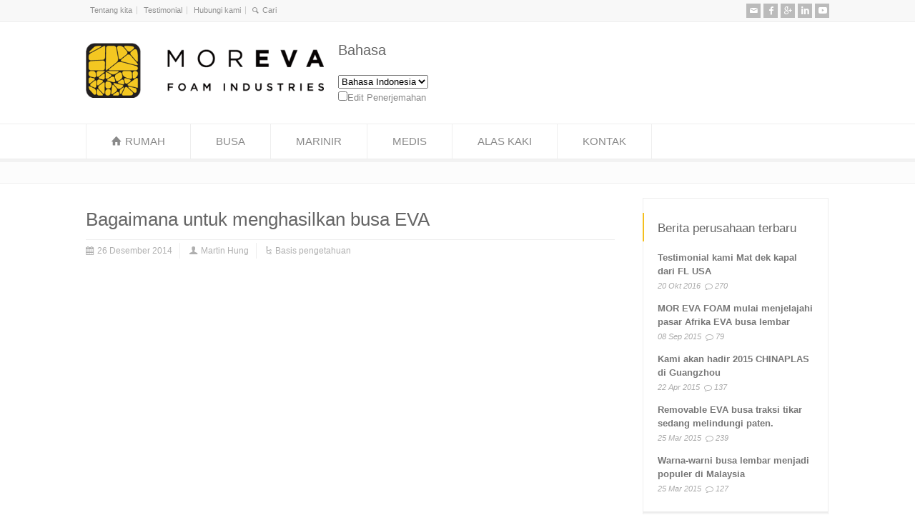

--- FILE ---
content_type: text/html; charset=UTF-8
request_url: https://www.morevafoam.com/id/knowledge-base/produce-eva-foam
body_size: 16597
content:
<!doctype html>
<html lang="id" class="no-js" dir="ltr">
<head> 
<meta charset="UTF-8" />  
<meta name="viewport" content="width=device-width, initial-scale=1, maximum-scale=1">

<meta name='robots' content='index, follow, max-image-preview:large, max-snippet:-1, max-video-preview:-1' />
	<style>img:is([sizes="auto" i], [sizes^="auto," i]) { contain-intrinsic-size: 3000px 1500px }</style>
	
	<!-- This site is optimized with the Yoast SEO plugin v24.9 - https://yoast.com/wordpress/plugins/seo/ -->
	<title>Bagaimana untuk menghasilkan busa EVA - Mor Eva Foam</title>
	<meta name="description" content="Mor EVA busa menghasilkan EVA busa lembar, EVA busa roll dan produk EVA lainnya, di sini adalah Video menunjukkan bagaimana untuk menghasilkan EVA busa dari EVA resin." />
	<link rel="canonical" href="https://www.MorEvaFoam.com/id/knowledge-base/produce-eva-foam" />
	<meta property="og:locale" content="id_ID" />
	<meta property="og:type" content="Artikel" />
	<meta property="og:title" content="Bagaimana untuk menghasilkan busa EVA - Mor Eva Foam" />
	<meta property="og:description" content="Mor EVA busa menghasilkan EVA busa lembar, EVA busa roll dan produk EVA lainnya, di sini adalah Video menunjukkan bagaimana untuk menghasilkan EVA busa dari EVA resin." />
	<meta property="og:url" content="https://www.MorEvaFoam.com/Knowledge-Base/Produce-Eva-Foam" />
	<meta property="og:site_name" content="Mor Eva Foam" />
	<meta property="article:publisher" content="https://www.Facebook.com/morevafoam" />
	<meta property="article:published_time" content="2014-12-26T07:25:04+00:00" />
	<meta property="article:modified_time" content="2014-12-26T07:36:13+00:00" />
	<meta name="author" content="Martin Hung" />
	<meta name="twitter:card" content="summary_large_image" />
	<meta name="twitter:creator" content="@Mor_Evasole" />
	<meta name="twitter:site" content="@Mor_Evasole" />
	<meta name="twitter:label1" content="Written by" />
	<meta name="twitter:data1" content="Martin Hung" />
	<script type="application/ld+json" class="yoast-schema-graph">{"@context":"https://schema.org","@graph":[{"@type":"WebPage","@id":"https://www.MorEvaFoam.com/knowledge-base/produce-eva-foam","url":"https://www.MorEvaFoam.com/knowledge-base/produce-eva-foam","name":"How to produce EVA foam - Mor Eva Foam","isPartOf":{"@id":"https://www.MorEvaFoam.com/#website"},"datePublished":"2014-12-26T07:25:04+00:00","dateModified":"2014-12-26T07:36:13+00:00","author":{"@id":"https://www.MorEvaFoam.com/#/schema/person/034d208b32356596725e04d57f427e37"},"description":"Mor EVA foam produce EVA foam sheet, EVA foam roll and other EVA products, Here is a Video showing how to produce EVA foam from EVA resin.","breadcrumb":{"@id":"https://www.MorEvaFoam.com/knowledge-base/produce-eva-foam#breadcrumb"},"inLanguage":"id-ID","potentialAction":[{"@type":"ReadAction","target":["https://www.MorEvaFoam.com/knowledge-base/produce-eva-foam"]}]},{"@type":"BreadcrumbList","@id":"https://www.MorEvaFoam.com/knowledge-base/produce-eva-foam#breadcrumb","itemListElement":[{"@type":"ListItem","position":1,"name":"Home","item":"https://www.MorEvaFoam.com/"},{"@type":"ListItem","position":2,"name":"EVA foam Info","item":"https://www.MorEvaFoam.com/eva-foam-info"},{"@type":"ListItem","position":3,"name":"How to produce EVA foam"}]},{"@type":"WebSite","@id":"https://www.MorEvaFoam.com/#website","url":"https://www.MorEvaFoam.com/","name":"Mor Eva Foam","description":"Mor Eva, More Fun","potentialAction":[{"@type":"SearchAction","target":{"@type":"EntryPoint","urlTemplate":"https://www.MorEvaFoam.com/?s={search_term_string}"},"query-input":{"@type":"PropertyValueSpecification","valueRequired":true,"valueName":"search_term_string"}}],"inLanguage":"id-ID"},{"@type":"Person","@id":"https://www.MorEvaFoam.com/#/schema/person/034d208b32356596725e04d57f427e37","name":"Martin Hung","image":{"@type":"ImageObject","inLanguage":"id-ID","@id":"https://www.MorEvaFoam.com/#/schema/person/image/","url":"https://secure.gravatar.com/avatar/bd6c1bed54b08f96a2643b9f18db4d254a8774951cab186edd8d83e2971a22e2?s=96&d=identicon&r=g","contentUrl":"https://secure.gravatar.com/avatar/bd6c1bed54b08f96a2643b9f18db4d254a8774951cab186edd8d83e2971a22e2?s=96&d=identicon&r=g","caption":"Martin Hung"},"sameAs":["https://www.morevafoam.com/"],"url":"https://www.MorEvaFoam.com/author/hoyulicn"}]}</script>
	<!-- / Yoast SEO plugin. -->


<link rel='dns-prefetch' href='//www.MorEvaFoam.com' />
<link rel='dns-prefetch' href='//static.addtoany.com' />
<link rel='dns-prefetch' href='//www.googletagmanager.com' />
<script type="354380a75bac102627ba7bf6-text/javascript">
/* <![CDATA[ */
window._wpemojiSettings = {"baseUrl":"https:\/\/s.w.org\/images\/core\/emoji\/15.1.0\/72x72\/","ext":".png","svgUrl":"https:\/\/s.w.org\/images\/core\/emoji\/15.1.0\/svg\/","svgExt":".svg","source":{"concatemoji":"https:\/\/www.MorEvaFoam.com\/wp-includes\/js\/wp-emoji-release.min.js"}};
/*! This file is auto-generated */
!function(i,n){var o,s,e;function c(e){try{var t={supportTests:e,timestamp:(new Date).valueOf()};sessionStorage.setItem(o,JSON.stringify(t))}catch(e){}}function p(e,t,n){e.clearRect(0,0,e.canvas.width,e.canvas.height),e.fillText(t,0,0);var t=new Uint32Array(e.getImageData(0,0,e.canvas.width,e.canvas.height).data),r=(e.clearRect(0,0,e.canvas.width,e.canvas.height),e.fillText(n,0,0),new Uint32Array(e.getImageData(0,0,e.canvas.width,e.canvas.height).data));return t.every(function(e,t){return e===r[t]})}function u(e,t,n){switch(t){case"flag":return n(e,"\ud83c\udff3\ufe0f\u200d\u26a7\ufe0f","\ud83c\udff3\ufe0f\u200b\u26a7\ufe0f")?!1:!n(e,"\ud83c\uddfa\ud83c\uddf3","\ud83c\uddfa\u200b\ud83c\uddf3")&&!n(e,"\ud83c\udff4\udb40\udc67\udb40\udc62\udb40\udc65\udb40\udc6e\udb40\udc67\udb40\udc7f","\ud83c\udff4\u200b\udb40\udc67\u200b\udb40\udc62\u200b\udb40\udc65\u200b\udb40\udc6e\u200b\udb40\udc67\u200b\udb40\udc7f");case"emoji":return!n(e,"\ud83d\udc26\u200d\ud83d\udd25","\ud83d\udc26\u200b\ud83d\udd25")}return!1}function f(e,t,n){var r="undefined"!=typeof WorkerGlobalScope&&self instanceof WorkerGlobalScope?new OffscreenCanvas(300,150):i.createElement("canvas"),a=r.getContext("2d",{willReadFrequently:!0}),o=(a.textBaseline="top",a.font="600 32px Arial",{});return e.forEach(function(e){o[e]=t(a,e,n)}),o}function t(e){var t=i.createElement("script");t.src=e,t.defer=!0,i.head.appendChild(t)}"undefined"!=typeof Promise&&(o="wpEmojiSettingsSupports",s=["flag","emoji"],n.supports={everything:!0,everythingExceptFlag:!0},e=new Promise(function(e){i.addEventListener("DOMContentLoaded",e,{once:!0})}),new Promise(function(t){var n=function(){try{var e=JSON.parse(sessionStorage.getItem(o));if("object"==typeof e&&"number"==typeof e.timestamp&&(new Date).valueOf()<e.timestamp+604800&&"object"==typeof e.supportTests)return e.supportTests}catch(e){}return null}();if(!n){if("undefined"!=typeof Worker&&"undefined"!=typeof OffscreenCanvas&&"undefined"!=typeof URL&&URL.createObjectURL&&"undefined"!=typeof Blob)try{var e="postMessage("+f.toString()+"("+[JSON.stringify(s),u.toString(),p.toString()].join(",")+"));",r=new Blob([e],{type:"text/javascript"}),a=new Worker(URL.createObjectURL(r),{name:"wpTestEmojiSupports"});return void(a.onmessage=function(e){c(n=e.data),a.terminate(),t(n)})}catch(e){}c(n=f(s,u,p))}t(n)}).then(function(e){for(var t in e)n.supports[t]=e[t],n.supports.everything=n.supports.everything&&n.supports[t],"flag"!==t&&(n.supports.everythingExceptFlag=n.supports.everythingExceptFlag&&n.supports[t]);n.supports.everythingExceptFlag=n.supports.everythingExceptFlag&&!n.supports.flag,n.DOMReady=!1,n.readyCallback=function(){n.DOMReady=!0}}).then(function(){return e}).then(function(){var e;n.supports.everything||(n.readyCallback(),(e=n.source||{}).concatemoji?t(e.concatemoji):e.wpemoji&&e.twemoji&&(t(e.twemoji),t(e.wpemoji)))}))}((window,document),window._wpemojiSettings);
/* ]]> */
</script>
<style id='wp-emoji-styles-inline-css' type='text/css'>

	img.wp-smiley, img.emoji {
		display: inline !important;
		border: none !important;
		box-shadow: none !important;
		height: 1em !important;
		width: 1em !important;
		margin: 0 0.07em !important;
		vertical-align: -0.1em !important;
		background: none !important;
		padding: 0 !important;
	}
</style>
<link rel='stylesheet' id='wp-block-library-css' href='https://www.MorEvaFoam.com/wp-includes/css/dist/block-library/style.min.css' type='text/css' media='all' />
<style id='classic-theme-styles-inline-css' type='text/css'>
/*! This file is auto-generated */
.wp-block-button__link{color:#fff;background-color:#32373c;border-radius:9999px;box-shadow:none;text-decoration:none;padding:calc(.667em + 2px) calc(1.333em + 2px);font-size:1.125em}.wp-block-file__button{background:#32373c;color:#fff;text-decoration:none}
</style>
<style id='global-styles-inline-css' type='text/css'>
:root{--wp--preset--aspect-ratio--square: 1;--wp--preset--aspect-ratio--4-3: 4/3;--wp--preset--aspect-ratio--3-4: 3/4;--wp--preset--aspect-ratio--3-2: 3/2;--wp--preset--aspect-ratio--2-3: 2/3;--wp--preset--aspect-ratio--16-9: 16/9;--wp--preset--aspect-ratio--9-16: 9/16;--wp--preset--color--black: #000000;--wp--preset--color--cyan-bluish-gray: #abb8c3;--wp--preset--color--white: #ffffff;--wp--preset--color--pale-pink: #f78da7;--wp--preset--color--vivid-red: #cf2e2e;--wp--preset--color--luminous-vivid-orange: #ff6900;--wp--preset--color--luminous-vivid-amber: #fcb900;--wp--preset--color--light-green-cyan: #7bdcb5;--wp--preset--color--vivid-green-cyan: #00d084;--wp--preset--color--pale-cyan-blue: #8ed1fc;--wp--preset--color--vivid-cyan-blue: #0693e3;--wp--preset--color--vivid-purple: #9b51e0;--wp--preset--gradient--vivid-cyan-blue-to-vivid-purple: linear-gradient(135deg,rgba(6,147,227,1) 0%,rgb(155,81,224) 100%);--wp--preset--gradient--light-green-cyan-to-vivid-green-cyan: linear-gradient(135deg,rgb(122,220,180) 0%,rgb(0,208,130) 100%);--wp--preset--gradient--luminous-vivid-amber-to-luminous-vivid-orange: linear-gradient(135deg,rgba(252,185,0,1) 0%,rgba(255,105,0,1) 100%);--wp--preset--gradient--luminous-vivid-orange-to-vivid-red: linear-gradient(135deg,rgba(255,105,0,1) 0%,rgb(207,46,46) 100%);--wp--preset--gradient--very-light-gray-to-cyan-bluish-gray: linear-gradient(135deg,rgb(238,238,238) 0%,rgb(169,184,195) 100%);--wp--preset--gradient--cool-to-warm-spectrum: linear-gradient(135deg,rgb(74,234,220) 0%,rgb(151,120,209) 20%,rgb(207,42,186) 40%,rgb(238,44,130) 60%,rgb(251,105,98) 80%,rgb(254,248,76) 100%);--wp--preset--gradient--blush-light-purple: linear-gradient(135deg,rgb(255,206,236) 0%,rgb(152,150,240) 100%);--wp--preset--gradient--blush-bordeaux: linear-gradient(135deg,rgb(254,205,165) 0%,rgb(254,45,45) 50%,rgb(107,0,62) 100%);--wp--preset--gradient--luminous-dusk: linear-gradient(135deg,rgb(255,203,112) 0%,rgb(199,81,192) 50%,rgb(65,88,208) 100%);--wp--preset--gradient--pale-ocean: linear-gradient(135deg,rgb(255,245,203) 0%,rgb(182,227,212) 50%,rgb(51,167,181) 100%);--wp--preset--gradient--electric-grass: linear-gradient(135deg,rgb(202,248,128) 0%,rgb(113,206,126) 100%);--wp--preset--gradient--midnight: linear-gradient(135deg,rgb(2,3,129) 0%,rgb(40,116,252) 100%);--wp--preset--font-size--small: 13px;--wp--preset--font-size--medium: 20px;--wp--preset--font-size--large: 36px;--wp--preset--font-size--x-large: 42px;--wp--preset--spacing--20: 0.44rem;--wp--preset--spacing--30: 0.67rem;--wp--preset--spacing--40: 1rem;--wp--preset--spacing--50: 1.5rem;--wp--preset--spacing--60: 2.25rem;--wp--preset--spacing--70: 3.38rem;--wp--preset--spacing--80: 5.06rem;--wp--preset--shadow--natural: 6px 6px 9px rgba(0, 0, 0, 0.2);--wp--preset--shadow--deep: 12px 12px 50px rgba(0, 0, 0, 0.4);--wp--preset--shadow--sharp: 6px 6px 0px rgba(0, 0, 0, 0.2);--wp--preset--shadow--outlined: 6px 6px 0px -3px rgba(255, 255, 255, 1), 6px 6px rgba(0, 0, 0, 1);--wp--preset--shadow--crisp: 6px 6px 0px rgba(0, 0, 0, 1);}:where(.is-layout-flex){gap: 0.5em;}:where(.is-layout-grid){gap: 0.5em;}body .is-layout-flex{display: flex;}.is-layout-flex{flex-wrap: wrap;align-items: center;}.is-layout-flex > :is(*, div){margin: 0;}body .is-layout-grid{display: grid;}.is-layout-grid > :is(*, div){margin: 0;}:where(.wp-block-columns.is-layout-flex){gap: 2em;}:where(.wp-block-columns.is-layout-grid){gap: 2em;}:where(.wp-block-post-template.is-layout-flex){gap: 1.25em;}:where(.wp-block-post-template.is-layout-grid){gap: 1.25em;}.has-black-color{color: var(--wp--preset--color--black) !important;}.has-cyan-bluish-gray-color{color: var(--wp--preset--color--cyan-bluish-gray) !important;}.has-white-color{color: var(--wp--preset--color--white) !important;}.has-pale-pink-color{color: var(--wp--preset--color--pale-pink) !important;}.has-vivid-red-color{color: var(--wp--preset--color--vivid-red) !important;}.has-luminous-vivid-orange-color{color: var(--wp--preset--color--luminous-vivid-orange) !important;}.has-luminous-vivid-amber-color{color: var(--wp--preset--color--luminous-vivid-amber) !important;}.has-light-green-cyan-color{color: var(--wp--preset--color--light-green-cyan) !important;}.has-vivid-green-cyan-color{color: var(--wp--preset--color--vivid-green-cyan) !important;}.has-pale-cyan-blue-color{color: var(--wp--preset--color--pale-cyan-blue) !important;}.has-vivid-cyan-blue-color{color: var(--wp--preset--color--vivid-cyan-blue) !important;}.has-vivid-purple-color{color: var(--wp--preset--color--vivid-purple) !important;}.has-black-background-color{background-color: var(--wp--preset--color--black) !important;}.has-cyan-bluish-gray-background-color{background-color: var(--wp--preset--color--cyan-bluish-gray) !important;}.has-white-background-color{background-color: var(--wp--preset--color--white) !important;}.has-pale-pink-background-color{background-color: var(--wp--preset--color--pale-pink) !important;}.has-vivid-red-background-color{background-color: var(--wp--preset--color--vivid-red) !important;}.has-luminous-vivid-orange-background-color{background-color: var(--wp--preset--color--luminous-vivid-orange) !important;}.has-luminous-vivid-amber-background-color{background-color: var(--wp--preset--color--luminous-vivid-amber) !important;}.has-light-green-cyan-background-color{background-color: var(--wp--preset--color--light-green-cyan) !important;}.has-vivid-green-cyan-background-color{background-color: var(--wp--preset--color--vivid-green-cyan) !important;}.has-pale-cyan-blue-background-color{background-color: var(--wp--preset--color--pale-cyan-blue) !important;}.has-vivid-cyan-blue-background-color{background-color: var(--wp--preset--color--vivid-cyan-blue) !important;}.has-vivid-purple-background-color{background-color: var(--wp--preset--color--vivid-purple) !important;}.has-black-border-color{border-color: var(--wp--preset--color--black) !important;}.has-cyan-bluish-gray-border-color{border-color: var(--wp--preset--color--cyan-bluish-gray) !important;}.has-white-border-color{border-color: var(--wp--preset--color--white) !important;}.has-pale-pink-border-color{border-color: var(--wp--preset--color--pale-pink) !important;}.has-vivid-red-border-color{border-color: var(--wp--preset--color--vivid-red) !important;}.has-luminous-vivid-orange-border-color{border-color: var(--wp--preset--color--luminous-vivid-orange) !important;}.has-luminous-vivid-amber-border-color{border-color: var(--wp--preset--color--luminous-vivid-amber) !important;}.has-light-green-cyan-border-color{border-color: var(--wp--preset--color--light-green-cyan) !important;}.has-vivid-green-cyan-border-color{border-color: var(--wp--preset--color--vivid-green-cyan) !important;}.has-pale-cyan-blue-border-color{border-color: var(--wp--preset--color--pale-cyan-blue) !important;}.has-vivid-cyan-blue-border-color{border-color: var(--wp--preset--color--vivid-cyan-blue) !important;}.has-vivid-purple-border-color{border-color: var(--wp--preset--color--vivid-purple) !important;}.has-vivid-cyan-blue-to-vivid-purple-gradient-background{background: var(--wp--preset--gradient--vivid-cyan-blue-to-vivid-purple) !important;}.has-light-green-cyan-to-vivid-green-cyan-gradient-background{background: var(--wp--preset--gradient--light-green-cyan-to-vivid-green-cyan) !important;}.has-luminous-vivid-amber-to-luminous-vivid-orange-gradient-background{background: var(--wp--preset--gradient--luminous-vivid-amber-to-luminous-vivid-orange) !important;}.has-luminous-vivid-orange-to-vivid-red-gradient-background{background: var(--wp--preset--gradient--luminous-vivid-orange-to-vivid-red) !important;}.has-very-light-gray-to-cyan-bluish-gray-gradient-background{background: var(--wp--preset--gradient--very-light-gray-to-cyan-bluish-gray) !important;}.has-cool-to-warm-spectrum-gradient-background{background: var(--wp--preset--gradient--cool-to-warm-spectrum) !important;}.has-blush-light-purple-gradient-background{background: var(--wp--preset--gradient--blush-light-purple) !important;}.has-blush-bordeaux-gradient-background{background: var(--wp--preset--gradient--blush-bordeaux) !important;}.has-luminous-dusk-gradient-background{background: var(--wp--preset--gradient--luminous-dusk) !important;}.has-pale-ocean-gradient-background{background: var(--wp--preset--gradient--pale-ocean) !important;}.has-electric-grass-gradient-background{background: var(--wp--preset--gradient--electric-grass) !important;}.has-midnight-gradient-background{background: var(--wp--preset--gradient--midnight) !important;}.has-small-font-size{font-size: var(--wp--preset--font-size--small) !important;}.has-medium-font-size{font-size: var(--wp--preset--font-size--medium) !important;}.has-large-font-size{font-size: var(--wp--preset--font-size--large) !important;}.has-x-large-font-size{font-size: var(--wp--preset--font-size--x-large) !important;}
:where(.wp-block-post-template.is-layout-flex){gap: 1.25em;}:where(.wp-block-post-template.is-layout-grid){gap: 1.25em;}
:where(.wp-block-columns.is-layout-flex){gap: 2em;}:where(.wp-block-columns.is-layout-grid){gap: 2em;}
:root :where(.wp-block-pullquote){font-size: 1.5em;line-height: 1.6;}
</style>
<link rel='stylesheet' id='wpbits-afe-pro-afe-styles-css' href='https://www.MorEvaFoam.com/wp-content/plugins/wpbits-addons-for-elementor-pro/afe/assets/css/afe-styles.min.css' type='text/css' media='all' />
<link rel='stylesheet' id='wpb-lib-frontend-css' href='https://www.MorEvaFoam.com/wp-content/plugins/wpbits-addons-for-elementor/assets/css/frontend.min.css' type='text/css' media='all' />
<link rel='stylesheet' id='normalize-css' href='https://www.MorEvaFoam.com/wp-content/themes/rttheme18/css/normalize.css' type='text/css' media='all' />
<link rel='stylesheet' id='theme-framework-css' href='https://www.MorEvaFoam.com/wp-content/themes/rttheme18/css/rt-css-framework.css' type='text/css' media='all' />
<link rel='stylesheet' id='fontello-css' href='https://www.MorEvaFoam.com/wp-content/themes/rttheme18/css/fontello/css/fontello.css' type='text/css' media='all' />
<link rel='stylesheet' id='jackbox-css' href='https://www.MorEvaFoam.com/wp-content/themes/rttheme18/js/lightbox/css/jackbox.min.css' type='text/css' media='all' />
<link rel='stylesheet' id='theme-style-all-css' href='https://www.MorEvaFoam.com/wp-content/themes/rttheme18/css/style.css' type='text/css' media='all' />
<link rel='stylesheet' id='jquery-owl-carousel-css' href='https://www.MorEvaFoam.com/wp-content/themes/rttheme18/css/owl.carousel.css' type='text/css' media='all' />
<link rel='stylesheet' id='flex-slider-css-css' href='https://www.MorEvaFoam.com/wp-content/themes/rttheme18/css/flexslider.css' type='text/css' media='all' />
<link rel='stylesheet' id='progression-player-css' href='https://www.MorEvaFoam.com/wp-content/themes/rttheme18/js/video_player/progression-player.css' type='text/css' media='all' />
<link rel='stylesheet' id='progression-skin-minimal-light-css' href='https://www.MorEvaFoam.com/wp-content/themes/rttheme18/js/video_player/skin-minimal-light.css' type='text/css' media='all' />
<link rel='stylesheet' id='isotope-css-css' href='https://www.MorEvaFoam.com/wp-content/themes/rttheme18/css/isotope.css' type='text/css' media='all' />
<link rel='stylesheet' id='jquery-colortip-css' href='https://www.MorEvaFoam.com/wp-content/themes/rttheme18/css/colortip-1.0-jquery.css' type='text/css' media='all' />
<link rel='stylesheet' id='animate-css' href='https://www.MorEvaFoam.com/wp-content/themes/rttheme18/css/animate.css' type='text/css' media='all' />
<!--[if IE 7]>
<link rel='stylesheet' id='theme-ie7-css' href='https://www.MorEvaFoam.com/wp-content/themes/rttheme18/css/ie7.css' type='text/css' media='all' />
<![endif]-->
<!--[if lt IE 9]>
<link rel='stylesheet' id='theme-ltie9-css' href='https://www.MorEvaFoam.com/wp-content/themes/rttheme18/css/before_ie9.css' type='text/css' media='all' />
<![endif]-->
<link rel='stylesheet' id='tablepress-default-css' href='https://www.MorEvaFoam.com/wp-content/plugins/tablepress/css/build/default.css' type='text/css' media='all' />
<link rel='stylesheet' id='addtoany-css' href='https://www.MorEvaFoam.com/wp-content/plugins/add-to-any/addtoany.min.css' type='text/css' media='all' />
<link rel='stylesheet' id='wp-featherlight-css' href='https://www.MorEvaFoam.com/wp-content/plugins/wp-featherlight/css/wp-featherlight.min.css' type='text/css' media='all' />
<link rel='stylesheet' id='theme-skin-css' href='https://www.MorEvaFoam.com/wp-content/themes/rttheme18/css/orange-style.css' type='text/css' media='all' />
<style id='theme-skin-inline-css' type='text/css'>
.retina#logo{background: url('https://www.MorEvaFoam.com/wp-content/uploads/2014/08/MORLOGO11.png') no-repeat scroll 0 0 / 100% auto transparent;-moz-background-size:100%;-webkit-background-size:100%;-o-background-size:100%; background-size: 100%;} .retina#logo img{display: none;}
#navigation_bar > ul > li > a{font-family:Arial,Helvetica,sans-serif;font-weight:normal !important}.flex-caption,.pricing_table .table_wrap ul > li.caption,.pricing_table .table_wrap.highlight ul > li.caption,.banner p,.sidebar .featured_article_title,.footer_widgets_row .featured_article_title,.latest-news a.title,h1,h2,h3,h4,h5{font-family:Arial,Helvetica,sans-serif;font-weight:normal}body,#navigation_bar > ul > li > a span,.product_info h5,.product_item_holder h5,#slogan_text{font-family:Arial,Helvetica,sans-serif;font-weight:normal !important}.testimonial .text,blockquote p{font-family:Arial,Helvetica,sans-serif;font-weight:normal !important}#navigation_bar > ul > li > a{font-size:15px}@media only screen and (min-width:960px){.header-design2 .default_position #navigation_bar > ul > li > a{line-height:80px}.header-design2 #logo img{max-height:60px}.header-design2  #logo h1,.header-design2  #logo h1 a{padding:0;line-height:60px}.header-design2 .section_logo > section{display:table;height:60px}.header-design2 #logo > a{display:table-cell;vertical-align:middle}}
</style>
<link rel='stylesheet' id='theme-style-css' href='https://www.MorEvaFoam.com/wp-content/themes/rttheme18/style.css' type='text/css' media='all' />
<script type="354380a75bac102627ba7bf6-text/javascript" src="https://www.MorEvaFoam.com/wp-includes/js/jquery/jquery.min.js" id="jquery-core-js"></script>
<script type="354380a75bac102627ba7bf6-text/javascript" src="https://www.MorEvaFoam.com/wp-includes/js/jquery/jquery-migrate.min.js" id="jquery-migrate-js"></script>
<script type="354380a75bac102627ba7bf6-text/javascript" id="addtoany-core-js-before">
/* <![CDATA[ */
window.a2a_config=window.a2a_config||{};a2a_config.callbacks=[];a2a_config.overlays=[];a2a_config.templates={};a2a_localize = {
	Share: "Share",
	Save: "Save",
	Subscribe: "Subscribe",
	Email: "Email",
	Bookmark: "Bookmark",
	ShowAll: "Show all",
	ShowLess: "Show less",
	FindServices: "Find service(s)",
	FindAnyServiceToAddTo: "Instantly find any service to add to",
	PoweredBy: "Powered by",
	ShareViaEmail: "Share via email",
	SubscribeViaEmail: "Subscribe via email",
	BookmarkInYourBrowser: "Bookmark in your browser",
	BookmarkInstructions: "Press Ctrl+D or \u2318+D to bookmark this page",
	AddToYourFavorites: "Add to your favorites",
	SendFromWebOrProgram: "Send from any email address or email program",
	EmailProgram: "Email program",
	More: "More&#8230;",
	ThanksForSharing: "Thanks for sharing!",
	ThanksForFollowing: "Thanks for following!"
};
/* ]]> */
</script>
<script type="354380a75bac102627ba7bf6-text/javascript" defer src="https://static.addtoany.com/menu/page.js" id="addtoany-core-js"></script>
<script type="354380a75bac102627ba7bf6-text/javascript" defer src="https://www.MorEvaFoam.com/wp-content/plugins/add-to-any/addtoany.min.js" id="addtoany-jquery-js"></script>
<script type="354380a75bac102627ba7bf6-text/javascript" src="//www.MorEvaFoam.com/wp-content/plugins/revslider/sr6/assets/js/rbtools.min.js?ver=6.7.25" async id="tp-tools-js"></script>
<script type="354380a75bac102627ba7bf6-text/javascript" src="//www.MorEvaFoam.com/wp-content/plugins/revslider/sr6/assets/js/rs6.min.js?ver=6.7.25" async id="revmin-js"></script>
<script type="354380a75bac102627ba7bf6-text/javascript" src="https://www.MorEvaFoam.com/wp-content/themes/rttheme18/js/modernizr.min.js" id="modernizr-js"></script>

<!-- Google tag (gtag.js) snippet added by Site Kit -->

<!-- Google Analytics snippet added by Site Kit -->
<script type="354380a75bac102627ba7bf6-text/javascript" src="https://www.googletagmanager.com/gtag/js?id=G-ZMFVG12GTN" id="google_gtagjs-js" async></script>
<script type="354380a75bac102627ba7bf6-text/javascript" id="google_gtagjs-js-after">
/* <![CDATA[ */
window.dataLayer = window.dataLayer || [];function gtag(){dataLayer.push(arguments);}
gtag("set","linker",{"domains":["www.MorEvaFoam.com"]});
gtag("js", new Date());
gtag("set", "developer_id.dZTNiMT", true);
gtag("config", "G-ZMFVG12GTN");
/* ]]> */
</script>

<!-- End Google tag (gtag.js) snippet added by Site Kit -->
<link rel="https://api.w.org/" href="https://www.MorEvaFoam.com/wp-json/" /><link rel="alternate" title="JSON" type="application/json" href="https://www.MorEvaFoam.com/id/wp-json/wp/v2/posts/2862" /><link rel="EditURI" type="application/rsd+xml" title="RSD" href="https://www.MorEvaFoam.com/xmlrpc.php?rsd" />
<meta name="generator" content="WordPress 6.8" />
<link rel='shortlink' href='https://www.MorEvaFoam.com/?p=2862' />
<link rel="alternate" title="oEmbed (JSON)" type="application/json+oembed" href="https://www.MorEvaFoam.com/id/wp-json/oembed/1.0/embed?url=https%3A%2F%2Fwww.MorEvaFoam.com%2Fknowledge-base%2Fproduce-eva-foam" />
<link rel="alternate" title="oEmbed (XML)" type="text/xml+oembed" href="https://www.MorEvaFoam.com/id/wp-json/oembed/1.0/embed?url=https%3A%2F%2Fwww.MorEvaFoam.com%2Fknowledge-base%2Fproduce-eva-foam&format=xml" />
<meta name="generator" content="Site Kit by Google 1.150.0" /><!--[if lt IE 9]><script src="https://www.MorEvaFoam.com/wp-content/themes/rttheme18/js/html5shiv.js"></script><![endif]--><!--[if gte IE 9]> <style type="text/css"> .gradient { filter: none; } </style> <![endif]--><meta name="generator" content="Elementor 3.28.3; features: e_font_icon_svg, additional_custom_breakpoints, e_local_google_fonts; settings: css_print_method-external, google_font-enabled, font_display-auto">
			<style>
				.e-con.e-parent:nth-of-type(n+4):not(.e-lazyloaded):not(.e-no-lazyload),
				.e-con.e-parent:nth-of-type(n+4):not(.e-lazyloaded):not(.e-no-lazyload) * {
					background-image: none !important;
				}
				@media screen and (max-height: 1024px) {
					.e-con.e-parent:nth-of-type(n+3):not(.e-lazyloaded):not(.e-no-lazyload),
					.e-con.e-parent:nth-of-type(n+3):not(.e-lazyloaded):not(.e-no-lazyload) * {
						background-image: none !important;
					}
				}
				@media screen and (max-height: 640px) {
					.e-con.e-parent:nth-of-type(n+2):not(.e-lazyloaded):not(.e-no-lazyload),
					.e-con.e-parent:nth-of-type(n+2):not(.e-lazyloaded):not(.e-no-lazyload) * {
						background-image: none !important;
					}
				}
			</style>
			
<!-- Google Tag Manager snippet added by Site Kit -->
<script type="354380a75bac102627ba7bf6-text/javascript">
/* <![CDATA[ */

			( function( w, d, s, l, i ) {
				w[l] = w[l] || [];
				w[l].push( {'gtm.start': new Date().getTime(), event: 'gtm.js'} );
				var f = d.getElementsByTagName( s )[0],
					j = d.createElement( s ), dl = l != 'dataLayer' ? '&l=' + l : '';
				j.async = true;
				j.src = 'https://www.googletagmanager.com/gtm.js?id=' + i + dl;
				f.parentNode.insertBefore( j, f );
			} )( window, document, 'script', 'dataLayer', 'GTM-W6Z9JV' );
			
/* ]]> */
</script>

<!-- End Google Tag Manager snippet added by Site Kit -->
<meta name="generator" content="Powered by Slider Revolution 6.7.25 - responsive, Mobile-Friendly Slider Plugin for WordPress with comfortable drag and drop interface." />
<link rel="icon" href="https://www.MorEvaFoam.com/wp-content/uploads/2014/08/cropped-MORLOGONOF-32x32.png" sizes="32x32" />
<link rel="icon" href="https://www.MorEvaFoam.com/wp-content/uploads/2014/08/cropped-MORLOGONOF-192x192.png" sizes="192x192" />
<link rel="apple-touch-icon" href="https://www.MorEvaFoam.com/wp-content/uploads/2014/08/cropped-MORLOGONOF-180x180.png" />
<meta name="msapplication-TileImage" content="https://www.MorEvaFoam.com/wp-content/uploads/2014/08/cropped-MORLOGONOF-270x270.png" />
<script type="354380a75bac102627ba7bf6-text/javascript">function setREVStartSize(e){
			//window.requestAnimationFrame(function() {
				window.RSIW = window.RSIW===undefined ? window.innerWidth : window.RSIW;
				window.RSIH = window.RSIH===undefined ? window.innerHeight : window.RSIH;
				try {
					var pw = document.getElementById(e.c).parentNode.offsetWidth,
						newh;
					pw = pw===0 || isNaN(pw) || (e.l=="fullwidth" || e.layout=="fullwidth") ? window.RSIW : pw;
					e.tabw = e.tabw===undefined ? 0 : parseInt(e.tabw);
					e.thumbw = e.thumbw===undefined ? 0 : parseInt(e.thumbw);
					e.tabh = e.tabh===undefined ? 0 : parseInt(e.tabh);
					e.thumbh = e.thumbh===undefined ? 0 : parseInt(e.thumbh);
					e.tabhide = e.tabhide===undefined ? 0 : parseInt(e.tabhide);
					e.thumbhide = e.thumbhide===undefined ? 0 : parseInt(e.thumbhide);
					e.mh = e.mh===undefined || e.mh=="" || e.mh==="auto" ? 0 : parseInt(e.mh,0);
					if(e.layout==="fullscreen" || e.l==="fullscreen")
						newh = Math.max(e.mh,window.RSIH);
					else{
						e.gw = Array.isArray(e.gw) ? e.gw : [e.gw];
						for (var i in e.rl) if (e.gw[i]===undefined || e.gw[i]===0) e.gw[i] = e.gw[i-1];
						e.gh = e.el===undefined || e.el==="" || (Array.isArray(e.el) && e.el.length==0)? e.gh : e.el;
						e.gh = Array.isArray(e.gh) ? e.gh : [e.gh];
						for (var i in e.rl) if (e.gh[i]===undefined || e.gh[i]===0) e.gh[i] = e.gh[i-1];
											
						var nl = new Array(e.rl.length),
							ix = 0,
							sl;
						e.tabw = e.tabhide>=pw ? 0 : e.tabw;
						e.thumbw = e.thumbhide>=pw ? 0 : e.thumbw;
						e.tabh = e.tabhide>=pw ? 0 : e.tabh;
						e.thumbh = e.thumbhide>=pw ? 0 : e.thumbh;
						for (var i in e.rl) nl[i] = e.rl[i]<window.RSIW ? 0 : e.rl[i];
						sl = nl[0];
						for (var i in nl) if (sl>nl[i] && nl[i]>0) { sl = nl[i]; ix=i;}
						var m = pw>(e.gw[ix]+e.tabw+e.thumbw) ? 1 : (pw-(e.tabw+e.thumbw)) / (e.gw[ix]);
						newh =  (e.gh[ix] * m) + (e.tabh + e.thumbh);
					}
					var el = document.getElementById(e.c);
					if (el!==null && el) el.style.height = newh+"px";
					el = document.getElementById(e.c+"_wrapper");
					if (el!==null && el) {
						el.style.height = newh+"px";
						el.style.display = "block";
					}
				} catch(e){
					console.log("Failure at Presize of Slider:" + e)
				}
			//});
		  };</script>
<meta name="translation-stats" content='{"total_phrases":226,"translated_phrases":214,"human_translated_phrases":null,"hidden_phrases":37,"hidden_translated_phrases":37,"hidden_translateable_phrases":null,"meta_phrases":29,"meta_translated_phrases":17,"time":null}'/>
</head>
<body class="wp-singular post-template-default single single-post postid-2862 single-format-video wp-theme-rttheme18 wp-featherlight-captions  menu-style-one wide rt_content_animations header-design1 elementor-default elementor-kit-">
		<!-- Google Tag Manager (noscript) snippet added by Site Kit -->
		<noscript>
			<iframe src="https://www.googletagmanager.com/ns.html?id=GTM-W6Z9JV" height="0" width="0" style="display:none;visibility:hidden"></iframe>
		</noscript>
		<!-- End Google Tag Manager (noscript) snippet added by Site Kit -->
		
			<script type="354380a75bac102627ba7bf6-text/javascript">
			/* <![CDATA[ */ 
				document.getElementsByTagName("html")[0].className.replace(/\no-js\b/, "js");
				window.onerror=function(){				
					document.getElementById("rt_loading").removeAttribute("class");
				}			 	
			/* ]]> */	
			</script> 
		<div id="rt_loading" class="rt_loading"></div>
<!-- background wrapper -->
<div id="container">   

		<!-- mobile actions -->
	<section id="mobile_bar" class="clearfix">
		<div class="mobile_menu_control icon-menu"></div>
		<div class="top_bar_control icon-cog"></div>    
	</section>
	<!-- / end section #mobile_bar -->    

		<!-- top bar -->
	<section id="top_bar" class="clearfix">
		<div class="top_bar_container">    

					<ul id="top_navigation" class="top_links">

						<!--  top links -->
												    <li id="menu-item-2128" class="menu-item menu-item-type-post_type menu-item-object-page menu-item-2128"><a href="https://www.MorEvaFoam.com/id/about-mor-eva-foam">Tentang kita</a></li>
<li id="menu-item-2213" class="menu-item menu-item-type-post_type menu-item-object-page menu-item-2213"><a href="https://www.MorEvaFoam.com/id/eva-foam-sheet-testimonials">Testimonial</a></li>
<li id="menu-item-2129" class="menu-item menu-item-type-post_type menu-item-object-page menu-item-2129"><a href="https://www.MorEvaFoam.com/id/contact-us-2">Hubungi kami</a></li>
				  			<!-- / end ul .top_links --> 
			  			          


							 

													<li><form action="https://www.MorEvaFoam.com//" method="get" id="top_search_form"><span class="icon-search"></span><span><input type="text" class="search_text showtextback" size="1" name="s" id="top_search_field" placeholder="Cari" /></span></form></li>
						

						
						
					</ul>


					<ul class="social_media"><li class="mail"><a rel="noreferrer" class="icon-mail" target="_blank" href="/cdn-cgi/l/email-protection#ace182e4d9c2cbece1c3dee9dacdeac3cdc182cfc3c1" title="Email"><span>Email</span></a></li><li class="facebook"><a rel="noreferrer" class="icon-facebook" target="_blank" href="https://www.facebook.com/morevafoam" title="Facebook"><span>MOR EVA busa di Facebook</span></a></li><li class="gplus"><a rel="noreferrer" class="icon-gplus" target="_blank" href="https://plus.google.com/+MorEvaFoam1" title="Google +"><span>MOR di Google +</span></a></li><li class="linkedin"><a rel="noreferrer" class="icon-linkedin" target="_blank" href="https://www.linkedin.com/in/morevafoam" title="LinkedIn"><span>M.Hung di linkedin</span></a></li><li class="youtube-play"><a rel="noreferrer" class="icon-youtube-play" target="_blank" href="https://www.youtube.com/channel/UClAK0v-5MVcxcCHZgQk2fpw" title="YouTube"><span>MOR di Youtube</span></a></li></ul>

		</div><!-- / end div .top_bar_container -->    
	</section><!-- / end section #top_bar -->    
	    
	<!-- header -->
	<header id="header"> 

		<!-- header contents -->
		<section id="header_contents" class="clearfix">
				 
				
			<section class="section_logo logo_left three">			 
				<!-- logo -->
				<section id="logo">			 
					 <a href="https://www.MorEvaFoam.com/id/" title="Mor Eva Foam"><img loading="lazy" src="https://www.MorEvaFoam.com/wp-content/uploads/2015/03/MORLOGO11.png" alt="Mor Eva Foam" data-retina="https://www.MorEvaFoam.com/wp-content/uploads/2014/08/MORLOGO11.png" /></a> 
				</section><!-- end section #logo -->
			</section><!-- end section #logo -->	
			<section class="section_widget first three"><div class="box box_layout clearfix column_class widget widget_transposh"><div class="caption"><h3 class="featured_article_title">Bahasa</h3></div><div class="space margin-b20"></div><span class="no_translate"><select name="lang" onchange="if (!window.__cfRLUnblockHandlers) return false; document.location.href=this.options[this.selectedIndex].value;" data-cf-modified-354380a75bac102627ba7bf6-=""><option value="/knowledge-base/produce-eva-foam">English</option><option value="/ar/knowledge-base/produce-eva-foam">العربية</option><option value="/da/knowledge-base/produce-eva-foam">Dansk</option><option value="/de/knowledge-base/produce-eva-foam">Deutsch</option><option value="/es/knowledge-base/produce-eva-foam">Español</option><option value="/fi/knowledge-base/produce-eva-foam">Suomi</option><option value="/fr/knowledge-base/produce-eva-foam">Français</option><option value="/id/knowledge-base/produce-eva-foam" selected="selected">Bahasa Indonesia</option><option value="/it/knowledge-base/produce-eva-foam">Italiano</option><option value="/ja/knowledge-base/produce-eva-foam">日本語</option><option value="/ko/knowledge-base/produce-eva-foam">한국어</option><option value="/nl/knowledge-base/produce-eva-foam">Nederlands</option><option value="/no/knowledge-base/produce-eva-foam">Norsk</option><option value="/pt/knowledge-base/produce-eva-foam">Português</option><option value="/ro/knowledge-base/produce-eva-foam">Română</option><option value="/ru/knowledge-base/produce-eva-foam">Русский</option><option value="/sv/knowledge-base/produce-eva-foam">Svenska</option><option value="/sw/knowledge-base/produce-eva-foam">Kiswahili</option><option value="/tr/knowledge-base/produce-eva-foam">Türkçe</option><option value="/uk/knowledge-base/produce-eva-foam">Українська</option><option value="/zh/knowledge-base/produce-eva-foam">中文(简体)</option><option value="/zh-tw/knowledge-base/produce-eva-foam">中文(漢字)</option></select><br/></span><input type="checkbox" name="tpedit" value="1" onclick="if (!window.__cfRLUnblockHandlers) return false; document.location.href='/id/knowledge-base/produce-eva-foam?tpedit=1';" data-cf-modified-354380a75bac102627ba7bf6-="" />Edit Penerjemahan<div id="tr_credit"></div></div></section><!-- end section .section_widget --><section class="section_widget second three"><div class="box box_layout clearfix column_class widget widget_text">			<div class="textwidget"><div class="g-plusone" data-size="tall" data-annotation="inline" data-width="300"></div>
<div class="fb-like"></div>
</div>
		</div>
			<section id="slogan_text" class="right_side ">
				 
			</section></section><!-- end section .section_widget -->
		</section><!-- end section #header_contents -->  	


		<!-- navigation -->   
		<div class="nav_shadow sticky"><div class="nav_border"> 

			<nav id="navigation_bar" class="navigation  with_small_logo"><div id="sticky_logo"><a href="https://www.MorEvaFoam.com/id/" title="Mor Eva Foam"><img loading="lazy" src="https://www.MorEvaFoam.com/wp-content/uploads/2015/03/MORLOGO11.png" alt="Mor Eva Foam" /></a></div><ul id="navigation" class="menu"><li id='menu-item-2210'  class=" menu-item menu-item-type-post_type menu-item-object-page menu-item-home menu-item-has-children hasSubMenu top-level-0" data-column-size='0'><a  class="icon-home" title="Mor EVA Foam" href="https://www.MorEvaFoam.com/id/">RUMAH</a> 
<ul class="sub-menu">
<li id='menu-item-2739'  class="menu-item menu-item-type-custom menu-item-object-custom menu-item-has-children hasSubMenu"><a  href="#">Tentang kita</a> 
	<ul class="sub-menu">
<li id='menu-item-2131'  class="menu-item menu-item-type-post_type menu-item-object-page"><a  href="https://www.MorEvaFoam.com/id/about-mor-eva-foam">Tentang MOR</a> </li>
<li id='menu-item-2211'  class="menu-item menu-item-type-post_type menu-item-object-page"><a  href="https://www.MorEvaFoam.com/id/eva-foam-sheet-testimonials">Testimonial</a> </li>
	</ul>
</li>
<li id='menu-item-2656'  class="menu-item menu-item-type-custom menu-item-object-custom menu-item-has-children hasSubMenu"><a  href="#">LAYANAN</a> 
	<ul class="sub-menu">
<li id='menu-item-2660'  class="menu-item menu-item-type-post_type menu-item-object-page"><a  href="https://www.MorEvaFoam.com/id/die-cutting">Mati memotong</a> </li>
<li id='menu-item-2659'  class="menu-item menu-item-type-post_type menu-item-object-page"><a  href="https://www.MorEvaFoam.com/id/thermoforming">Thermoforming</a> </li>
<li id='menu-item-2658'  class="menu-item menu-item-type-post_type menu-item-object-page"><a  href="https://www.MorEvaFoam.com/id/eva-foam-laminating">Laminating</a> </li>
<li id='menu-item-2657'  class="menu-item menu-item-type-post_type menu-item-object-page"><a  href="https://www.MorEvaFoam.com/id/eva-foam-skiving-and-splitting">Skiving dan membelah</a> </li>
	</ul>
</li>
<li id='menu-item-2738'  class="menu-item menu-item-type-custom menu-item-object-custom menu-item-has-children hasSubMenu"><a  href="#">INFORMASI</a> 
	<ul class="sub-menu">
<li id='menu-item-16'  class="menu-item menu-item-type-taxonomy menu-item-object-category"><a  href="https://www.MorEvaFoam.com/id/category/company-news">Berita perusahaan</a> </li>
<li id='menu-item-15'  class="menu-item menu-item-type-taxonomy menu-item-object-category current-post-ancestor current-menu-parent current-post-parent"><a  href="https://www.MorEvaFoam.com/id/category/knowledge-base">Basis pengetahuan</a> </li>
	</ul>
</li>
</ul>
</li>
<li id='menu-item-3637'  class="menu-item menu-item-type-custom menu-item-object-custom menu-item-has-children hasSubMenu top-level-1" data-column-size='0'><a  href="#">BUSA</a> 
<ul class="sub-menu">
<li id='menu-item-12'  class="menu-item menu-item-type-taxonomy menu-item-object-product_categories menu-item-has-children hasSubMenu"><a  href="https://www.MorEvaFoam.com/id/Categories/eva-foam">EVA Foam</a> 
	<ul class="sub-menu">
<li id='menu-item-14'  class="menu-item menu-item-type-taxonomy menu-item-object-product_categories"><a  href="https://www.MorEvaFoam.com/id/Categories/eva-foam-roll">EVA Foam Roll</a> </li>
<li id='menu-item-18'  class="menu-item menu-item-type-taxonomy menu-item-object-product_categories"><a  href="https://www.MorEvaFoam.com/id/Categories/eva-foam-sheet">EVA Foam Sheet</a> </li>
	</ul>
</li>
<li id='menu-item-3339'  class="menu-item menu-item-type-taxonomy menu-item-object-product_categories"><a  href="https://www.MorEvaFoam.com/id/Categories/nbrfoam">NBR busa</a> </li>
<li id='menu-item-2893'  class="menu-item menu-item-type-taxonomy menu-item-object-product_categories menu-item-has-children hasSubMenu"><a  href="https://www.MorEvaFoam.com/id/Categories/pe-xpe-ixpe">PE Foam</a> 
	<ul class="sub-menu">
<li id='menu-item-2895'  class="menu-item menu-item-type-taxonomy menu-item-object-product_categories"><a  href="https://www.MorEvaFoam.com/id/Categories/xpe-foam">Busa XPE</a> </li>
<li id='menu-item-2894'  class="menu-item menu-item-type-taxonomy menu-item-object-product_categories"><a  href="https://www.MorEvaFoam.com/id/Categories/ixpe-foam">IXPE busa</a> </li>
	</ul>
</li>
<li id='menu-item-2232'  class="menu-item menu-item-type-taxonomy menu-item-object-product_categories menu-item-has-children hasSubMenu"><a  href="https://www.MorEvaFoam.com/id/Categories/eva-products">EVA produk</a> 
	<ul class="sub-menu">
<li id='menu-item-2233'  class="menu-item menu-item-type-taxonomy menu-item-object-product_categories"><a  href="https://www.MorEvaFoam.com/id/Categories/eva-mat">EVA Mat</a> </li>
<li id='menu-item-2236'  class="menu-item menu-item-type-taxonomy menu-item-object-product_categories"><a  href="https://www.MorEvaFoam.com/id/Categories/yoga-mat">Tikar yoga</a> </li>
<li id='menu-item-2235'  class="menu-item menu-item-type-taxonomy menu-item-object-product_categories"><a  href="https://www.MorEvaFoam.com/id/Categories/eva-toy">EVA Toy</a> </li>
<li id='menu-item-2234'  class="menu-item menu-item-type-taxonomy menu-item-object-product_categories"><a  href="https://www.MorEvaFoam.com/id/Categories/eva-pad">EVA Pad</a> </li>
	</ul>
</li>
</ul>
</li>
<li id='menu-item-3634'  class="menu-item menu-item-type-custom menu-item-object-custom menu-item-has-children hasSubMenu top-level-2" data-column-size='0'><a  href="#">MARINIR</a> 
<ul class="sub-menu">
<li id='menu-item-3638'  class="menu-item menu-item-type-taxonomy menu-item-object-product_categories"><a  href="https://www.MorEvaFoam.com/id/Categories/boat-decking">Lantai Perahu &amp; Boat Deck</a> </li>
<li id='menu-item-3640'  class="menu-item menu-item-type-taxonomy menu-item-object-product_categories"><a  href="https://www.MorEvaFoam.com/id/Categories/traction-pad">Traksi pad</a> </li>
<li id='menu-item-3666'  class="menu-item menu-item-type-post_type menu-item-object-page"><a  href="https://www.MorEvaFoam.com/id/boat-decking-photo">Perahu penghiasan Galeri</a> </li>
</ul>
</li>
<li id='menu-item-3635'  class="menu-item menu-item-type-custom menu-item-object-custom menu-item-has-children hasSubMenu top-level-3" data-column-size='0'><a  href="#">MEDIS</a> 
<ul class="sub-menu">
<li id='menu-item-3639'  class="menu-item menu-item-type-taxonomy menu-item-object-product_categories"><a  href="https://www.MorEvaFoam.com/id/Categories/orthopedic">Ortopedi</a> </li>
</ul>
</li>
<li id='menu-item-3636'  class="menu-item menu-item-type-custom menu-item-object-custom menu-item-has-children hasSubMenu top-level-4" data-column-size='0'><a  href="#">ALAS KAKI</a> 
<ul class="sub-menu">
<li id='menu-item-2239'  class="menu-item menu-item-type-taxonomy menu-item-object-product_categories"><a  href="https://www.MorEvaFoam.com/id/Categories/flip-flop-slipper-eva-sole">Satu-satunya EVA untuk Flip Flop</a> </li>
<li id='menu-item-2240'  class="menu-item menu-item-type-taxonomy menu-item-object-product_categories"><a  href="https://www.MorEvaFoam.com/id/Categories/eva-shoes-sole">EVA Sepatu tunggal</a> </li>
<li id='menu-item-2238'  class="menu-item menu-item-type-taxonomy menu-item-object-product_categories"><a  href="https://www.MorEvaFoam.com/id/Categories/eva-insole">EVA Insole</a> </li>
</ul>
</li>
<li id='menu-item-2671'  class="menu-item menu-item-type-post_type menu-item-object-page top-level-5" data-column-size='0'><a  href="https://www.MorEvaFoam.com/id/contact-us-2">KONTAK</a> </li>
</ul> 

			</nav>
		</div></div>
		<!-- / navigation  --> 

	</header><!-- end tag #header --> 	


		<!-- content holder --> 
		<div class="content_holder">

		<section class="top_content clearfix"></section>		

				<div class="content_second_background">
			<div class="content_area clearfix"> 
		
													
<section class="content_block_background">
	<section id="row-2862" class="content_block clearfix">
		<section id="content-2862" class="content left post-2862 post type-post status-publish format-video hentry category-knowledge-base tag-eva-foam-2 tag-eva-production tag-eva-roll tag-eva-sheet tag-how-to tag-producing-eva-foam post_format-post-format-video" >		
			<div class="row">
				
				

				 
					 
	
<!-- blog box-->
<article class="blog_list single" id="post-2862">

	

	<section class="article_info article_section with_icon">
		
		<div class="blog-head-line clearfix">    

			<div class="post-title-holder">

				<!-- blog headline-->
				<h1 class="entry-title">Bagaimana untuk menghasilkan busa EVA</h1> 
				<!-- / blog headline--> 
 
						<!-- meta data -->
		<div class="post_data">
			
						<!-- date -->
			<span class="icon-calendar date updated">26 Desember 2014</span>
					 			
						<!-- user -->                                     
			<span class="icon-user user margin-right20 vcard author"><span class="fn"><a href="https://www.MorEvaFoam.com/id/author/hoyulicn" title="Posting oleh Martin Hung" rel="author">Martin Hung</a></span></span>
							
						<!-- categories -->
			<span class="icon-flow-cascade categories"><a href="https://www.MorEvaFoam.com/id/category/knowledge-base" rel="category tag">Basis pengetahuan</a></span>
						
			
		</div><!-- / end div  .post_data -->
	
			<meta itemprop="name" content="Bagaimana untuk menghasilkan busa EVA">
			<meta itemprop="datePublished" content="26 Desember 2014">
			<meta itemprop="url" content="https://www.MorEvaFoam.com/Knowledge-Base/Produce-Eva-Foam">
			<meta itemprop="image" content="">
			<meta itemprop="author" content="Martin Hung">
		
			</div><!-- / end div  .post-title-holder -->
			
		</div><!-- / end div  .blog-head-line -->  

	</section> 


	<div class="article_content clearfix entry-content">

		 


		<div class="video-container"><iframe src="//www.youtube.com/embed/kHZa-sWahvo" allowfullscreen></iframe></div><div class="space margin-t20"></div>

		<p>Berikut adalah Video menunjukkan bagaimana untuk menghasilkan EVA busa dari EVA resin untuk <a title="Besar EVA busa lembar" href="https://www.MorEvaFoam.com/id/Products/large-eva-foam-sheet" target="_blank">EVA lembar</a> atau <a title="EVA Foam Roll" href="https://www.MorEvaFoam.com/id/Products/eva-foam-roll" target="_blank">EVA roll</a>.</p>
<p>Mor EVA busa menyediakan bahan baku EVA busa lembar, EVA busa roll dan OEM layanan tambahan seperti pemotongan.</p>
<p>Pls hubungi <a title="EVA busa-Mor EVA lebih menyenangkan" href="https://www.MorEvaFoam.com/id/" target="_blank">MOR EVA busa</a> untuk proyek berikutnya.</p>
<div class="addtoany_share_save_container addtoany_content addtoany_content_bottom"><div class="a2a_kit a2a_kit_size_20 addtoany_list" data-a2a-url="https://www.MorEvaFoam.com/knowledge-base/produce-eva-foam" data-a2a-title="How to produce EVA foam"><a class="a2a_button_facebook" href="https://www.addtoany.com/add_to/facebook?linkurl=https%3A%2F%2Fwww.MorEvaFoam.com%2Fknowledge-base%2Fproduce-eva-foam&amp;linkname=How%20to%20produce%20EVA%20foam" title="Facebook" rel="nofollow noopener" target="_blank"></a><a class="a2a_button_twitter" href="https://www.addtoany.com/add_to/twitter?linkurl=https%3A%2F%2Fwww.MorEvaFoam.com%2Fknowledge-base%2Fproduce-eva-foam&amp;linkname=How%20to%20produce%20EVA%20foam" title="Twitter" rel="nofollow noopener" target="_blank"></a><a class="a2a_button_pinterest" href="https://www.addtoany.com/add_to/pinterest?linkurl=https%3A%2F%2Fwww.MorEvaFoam.com%2Fknowledge-base%2Fproduce-eva-foam&amp;linkname=How%20to%20produce%20EVA%20foam" title="Pinterest" rel="nofollow noopener" target="_blank"></a><a class="a2a_button_tumblr" href="https://www.addtoany.com/add_to/tumblr?linkurl=https%3A%2F%2Fwww.MorEvaFoam.com%2Fknowledge-base%2Fproduce-eva-foam&amp;linkname=How%20to%20produce%20EVA%20foam" title="Tumblr" rel="nofollow noopener" target="_blank"></a><a class="a2a_button_linkedin" href="https://www.addtoany.com/add_to/linkedin?linkurl=https%3A%2F%2Fwww.MorEvaFoam.com%2Fknowledge-base%2Fproduce-eva-foam&amp;linkname=How%20to%20produce%20EVA%20foam" title="LinkedIn" rel="nofollow noopener" target="_blank"></a><a class="a2a_button_reddit" href="https://www.addtoany.com/add_to/reddit?linkurl=https%3A%2F%2Fwww.MorEvaFoam.com%2Fknowledge-base%2Fproduce-eva-foam&amp;linkname=How%20to%20produce%20EVA%20foam" title="Reddit" rel="nofollow noopener" target="_blank"></a><a class="a2a_dd addtoany_share_save addtoany_share" href="https://www.addtoany.com/share"></a></div></div>		
		<div class="row"><div class="tags"><span class="icon-tag-1"></span><span><a href="https://www.MorEvaFoam.com/id/tag/eva-foam-2" rel="tag">EVA busa</a></span>, <span><a href="https://www.MorEvaFoam.com/id/tag/eva-production" rel="tag">EVA produksi</a></span>, <span><a href="https://www.MorEvaFoam.com/id/tag/eva-roll" rel="tag">Eva roll</a></span>, <span><a href="https://www.MorEvaFoam.com/id/tag/eva-sheet" rel="tag">Eva lembar</a></span>, <span><a href="https://www.MorEvaFoam.com/id/tag/how-to" rel="tag">Bagaimana caranya</a></span>, <span><a href="https://www.MorEvaFoam.com/id/tag/producing-eva-foam" rel="tag">Menghasilkan busa EVA</a></span></div></div>		<!-- updated--> 
		<span class="updated hidden">26 Desember 2014</span>

	</div> 

</article> 
<!-- / blog box-->							 
	 

				
				
			</div>
		</section><!-- / end section .content -->  	
			<!-- section .sidebar -->  
	<section class="sidebar right sticky "> 
	
	<div class="box box_layout clearfix column_class widget widget_latest_posts"><div class="caption"><h3 class="featured_article_title">Berita perusahaan terbaru</h3></div><div class="space margin-b20"></div><div class="recent_posts clearfix"><ul><li class="clearfix"><span class="title"><a href="https://www.MorEvaFoam.com/id/company-news/testimonial-boat-deck-mat">Testimonial kami Mat dek kapal dari FL USA</a></span><div class="widget-meta"><span class="date">20 Okt 2016</span>  <span class="comment_number"><span class="icon-comment-empty"></span><a href="https://www.MorEvaFoam.com/id/company-news/testimonial-boat-deck-mat#respond" title="270 Komentar" class="comment_link">270</a></span></div></li><li class="clearfix"><span class="title"><a href="https://www.MorEvaFoam.com/id/company-news/mor-eva-foam-start-to-explore-african-market-of-eva-foam-sheet">MOR EVA FOAM mulai menjelajahi pasar Afrika EVA busa lembar</a></span><div class="widget-meta"><span class="date">08 Sep 2015</span>  <span class="comment_number"><span class="icon-comment-empty"></span><a href="https://www.MorEvaFoam.com/id/company-news/mor-eva-foam-start-to-explore-african-market-of-eva-foam-sheet#respond" title="79 Komentar" class="comment_link">79</a></span></div></li><li class="clearfix"><span class="title"><a href="https://www.MorEvaFoam.com/id/company-news/we-will-attend-chinaplas-2015-at-guangzhou">Kami akan hadir 2015 CHINAPLAS di Guangzhou</a></span><div class="widget-meta"><span class="date">22 Apr 2015</span>  <span class="comment_number"><span class="icon-comment-empty"></span><a href="https://www.MorEvaFoam.com/id/company-news/we-will-attend-chinaplas-2015-at-guangzhou#respond" title="137 Komentar" class="comment_link">137</a></span></div></li><li class="clearfix"><span class="title"><a href="https://www.MorEvaFoam.com/id/company-news/removable-eva-foam-traction-mats-is-being-patent-protect">Removable EVA busa traksi tikar sedang melindungi paten.</a></span><div class="widget-meta"><span class="date">25 Mar 2015</span>  <span class="comment_number"><span class="icon-comment-empty"></span><a href="https://www.MorEvaFoam.com/id/company-news/removable-eva-foam-traction-mats-is-being-patent-protect#respond" title="239 Komentar" class="comment_link">239</a></span></div></li><li class="clearfix"><span class="title"><a href="https://www.MorEvaFoam.com/id/company-news/colorful-foam-sheet-became-popular-in-malaysia">Warna-warni busa lembar menjadi populer di Malaysia</a></span><div class="widget-meta"><span class="date">25 Mar 2015</span>  <span class="comment_number"><span class="icon-comment-empty"></span><a href="https://www.MorEvaFoam.com/id/company-news/colorful-foam-sheet-became-popular-in-malaysia#respond" title="127 Komentar" class="comment_link">127</a></span></div></li></ul></div></div><div class="box box_layout clearfix column_class widget widget_latest_posts"><div class="caption"><h3 class="featured_article_title">Recent Articles Bebaskan</h3></div><div class="space margin-b20"></div><div class="recent_posts clearfix"><ul><li class="clearfix"><span class="title"><a href="https://www.MorEvaFoam.com/id/knowledge-base/tips-double-sided-adhesive-eva-foam">Tips double sided perekat EVA busa</a></span><div class="widget-meta"><span class="date">16 Mei 2017</span>  <span class="comment_number"><span class="icon-comment-empty"></span><a href="https://www.MorEvaFoam.com/id/knowledge-base/tips-double-sided-adhesive-eva-foam#respond" title="232 Komentar" class="comment_link">232</a></span></div></li><li class="clearfix"><span class="title"><a href="https://www.MorEvaFoam.com/id/knowledge-base/marine-mat-custom-yachts-flooring">Menyesuaikan laut tikar untuk perahu Anda</a></span><div class="widget-meta"><span class="date">11 Agu 2016</span>  <span class="comment_number"><span class="icon-comment-empty"></span><a href="https://www.MorEvaFoam.com/id/knowledge-base/marine-mat-custom-yachts-flooring#respond" title="803 Komentar" class="comment_link">803</a></span></div></li><li class="clearfix"><span class="title"><a href="https://www.MorEvaFoam.com/id/knowledge-base/eva-resin-brand-use">EVA resin merek dan penggunaannya</a></span><div class="widget-meta"><span class="date">18 Mar 2016</span>  <span class="comment_number"><span class="icon-comment-empty"></span><a href="https://www.MorEvaFoam.com/id/knowledge-base/eva-resin-brand-use#respond" title="265 Komentar" class="comment_link">265</a></span></div></li><li class="clearfix"><span class="title"><a href="https://www.MorEvaFoam.com/id/knowledge-base/shoes-midsole-eva-foam-vs-pu-foam">Midsole sepatu: EVA busa vs Pu busa</a></span><div class="widget-meta"><span class="date">20 Mei 2015</span>  <span class="comment_number"><span class="icon-comment-empty"></span><a href="https://www.MorEvaFoam.com/id/knowledge-base/shoes-midsole-eva-foam-vs-pu-foam#respond" title="527 Komentar" class="comment_link">527</a></span></div></li><li class="clearfix"><span class="title"><a href="https://www.MorEvaFoam.com/id/knowledge-base/what-do-you-see-when-you-cut-a-running-shoe-in-half-read-more-at-httprunning-competitor-com201505shoes-and-gearwhat-do-you-see-when-you-cut-a-running-shoe-in-half_127846sceaaqrkpqb2jsgc-99">Apa yang Anda lihat ketika Anda memotong Running Shoe setengah</a></span><div class="widget-meta"><span class="date">20 Mei 2015</span>  <span class="comment_number"><span class="icon-comment-empty"></span><a href="https://www.MorEvaFoam.com/id/knowledge-base/what-do-you-see-when-you-cut-a-running-shoe-in-half-read-more-at-httprunning-competitor-com201505shoes-and-gearwhat-do-you-see-when-you-cut-a-running-shoe-in-half_127846sceaaqrkpqb2jsgc-99#respond" title="62 Komentar" class="comment_link">62</a></span></div></li></ul></div></div><div class="box box_layout clearfix column_class widget widget_tag_cloud"><div class="caption"><h3 class="featured_article_title">Tag awan</h3></div><div class="space margin-b20"></div><div class="tagcloud"><a href="https://www.MorEvaFoam.com/id/tag/closed-cell-foam" class="tag-cloud-link tag-link-56 tag-link-position-1" style="font-size: 8pt;" aria-label="closed cell foam (1 item)">ditutup sel busa</a>
<a href="https://www.MorEvaFoam.com/id/tag/compression-molded-eva-foam" class="tag-cloud-link tag-link-49 tag-link-position-2" style="font-size: 8pt;" aria-label="Compression Molded EVA foam (1 item)">Kompresi Molded EVA busa</a>
<a href="https://www.MorEvaFoam.com/id/tag/dual-color-eva-foam" class="tag-cloud-link tag-link-52 tag-link-position-3" style="font-size: 10.964705882353pt;" aria-label="Dual Color EVA foam (2 items)">Dual warna EVA foam</a>
<a href="https://www.MorEvaFoam.com/id/tag/dual-density-eva-foam" class="tag-cloud-link tag-link-53 tag-link-position-4" style="font-size: 10.964705882353pt;" aria-label="Dual density EVA foam (2 items)">Kepadatan ganda EVA foam</a>
<a href="https://www.MorEvaFoam.com/id/tag/eva" class="tag-cloud-link tag-link-39 tag-link-position-5" style="font-size: 10.964705882353pt;" aria-label="EVA (2 items)">EVA</a>
<a href="https://www.MorEvaFoam.com/id/tag/eva-cutting" class="tag-cloud-link tag-link-63 tag-link-position-6" style="font-size: 10.964705882353pt;" aria-label="EVA cutting (2 items)">EVA memotong</a>
<a href="https://www.MorEvaFoam.com/id/tag/eva-flower" class="tag-cloud-link tag-link-97 tag-link-position-7" style="font-size: 10.964705882353pt;" aria-label="EVA flower (2 items)">EVA bunga</a>
<a href="https://www.MorEvaFoam.com/id/tag/eva-foam-2" class="tag-cloud-link tag-link-35 tag-link-position-8" style="font-size: 22pt;" aria-label="EVA foam (13 items)">EVA busa</a>
<a href="https://www.MorEvaFoam.com/id/tag/eva-foam-cutting" class="tag-cloud-link tag-link-62 tag-link-position-9" style="font-size: 8pt;" aria-label="EVA foam cutting (1 item)">EVA busa memotong</a>
<a href="https://www.MorEvaFoam.com/id/tag/eva-foam-roll-2" class="tag-cloud-link tag-link-60 tag-link-position-10" style="font-size: 10.964705882353pt;" aria-label="eva foam roll (2 items)">EVA busa roll</a>
<a href="https://www.MorEvaFoam.com/id/tag/eva-foam-sheet-2" class="tag-cloud-link tag-link-37 tag-link-position-11" style="font-size: 15.905882352941pt;" aria-label="eva foam sheet (5 items)">EVA busa lembar</a>
<a href="https://www.MorEvaFoam.com/id/tag/eva-granules" class="tag-cloud-link tag-link-61 tag-link-position-12" style="font-size: 8pt;" aria-label="eva granules (1 item)">Eva butiran</a>
<a href="https://www.MorEvaFoam.com/id/tag/eva-injection" class="tag-cloud-link tag-link-44 tag-link-position-13" style="font-size: 10.964705882353pt;" aria-label="EVA injection (2 items)">EVA injeksi</a>
<a href="https://www.MorEvaFoam.com/id/tag/eva-molded" class="tag-cloud-link tag-link-45 tag-link-position-14" style="font-size: 12.941176470588pt;" aria-label="EVA molded (3 items)">EVA molded</a>
<a href="https://www.MorEvaFoam.com/id/tag/eva-outsole" class="tag-cloud-link tag-link-34 tag-link-position-15" style="font-size: 8pt;" aria-label="EVA outsole (1 item)">EVA outsole</a>
<a href="https://www.MorEvaFoam.com/id/tag/eva-processing" class="tag-cloud-link tag-link-50 tag-link-position-16" style="font-size: 8pt;" aria-label="EVA processing (1 item)">EVA pengolahan</a>
<a href="https://www.MorEvaFoam.com/id/tag/eva-production" class="tag-cloud-link tag-link-66 tag-link-position-17" style="font-size: 8pt;" aria-label="EVA production (1 item)">EVA produksi</a>
<a href="https://www.MorEvaFoam.com/id/tag/eva-products-2" class="tag-cloud-link tag-link-46 tag-link-position-18" style="font-size: 10.964705882353pt;" aria-label="EVA products (2 items)">EVA produk</a>
<a href="https://www.MorEvaFoam.com/id/tag/eva-roll" class="tag-cloud-link tag-link-65 tag-link-position-19" style="font-size: 8pt;" aria-label="eva roll (1 item)">Eva roll</a>
<a href="https://www.MorEvaFoam.com/id/tag/eva-sheet" class="tag-cloud-link tag-link-64 tag-link-position-20" style="font-size: 10.964705882353pt;" aria-label="eva sheet (2 items)">Eva lembar</a>
<a href="https://www.MorEvaFoam.com/id/tag/eva-shoes" class="tag-cloud-link tag-link-47 tag-link-position-21" style="font-size: 8pt;" aria-label="EVA shoes (1 item)">EVA Sepatu</a>
<a href="https://www.MorEvaFoam.com/id/tag/eva-shoes-sole" class="tag-cloud-link tag-link-74 tag-link-position-22" style="font-size: 12.941176470588pt;" aria-label="eva shoes sole (3 items)">Eva Sepatu tunggal</a>
<a href="https://www.MorEvaFoam.com/id/tag/eva-sole-2" class="tag-cloud-link tag-link-32 tag-link-position-23" style="font-size: 17.882352941176pt;" aria-label="EVA sole (7 items)">Satu-satunya EVA</a>
<a href="https://www.MorEvaFoam.com/id/tag/fair" class="tag-cloud-link tag-link-41 tag-link-position-24" style="font-size: 8pt;" aria-label="fair (1 item)">adil</a>
<a href="https://www.MorEvaFoam.com/id/tag/fireproof" class="tag-cloud-link tag-link-43 tag-link-position-25" style="font-size: 8pt;" aria-label="fireproof (1 item)">tahan api</a>
<a href="https://www.MorEvaFoam.com/id/tag/foam" class="tag-cloud-link tag-link-58 tag-link-position-26" style="font-size: 10.964705882353pt;" aria-label="foam (2 items)">busa</a>
<a href="https://www.MorEvaFoam.com/id/tag/foam-density" class="tag-cloud-link tag-link-54 tag-link-position-27" style="font-size: 8pt;" aria-label="foam density (1 item)">kepadatan busa</a>
<a href="https://www.MorEvaFoam.com/id/tag/foam-softness" class="tag-cloud-link tag-link-55 tag-link-position-28" style="font-size: 8pt;" aria-label="foam softness (1 item)">busa kelembutan</a>
<a href="https://www.MorEvaFoam.com/id/tag/injection-molded-eva-foam" class="tag-cloud-link tag-link-48 tag-link-position-29" style="font-size: 12.941176470588pt;" aria-label="Injection Molded EVA Foam (3 items)">Injeksi dibentuk EVA Foam</a>
<a href="https://www.MorEvaFoam.com/id/tag/injection-molded-foam" class="tag-cloud-link tag-link-51 tag-link-position-30" style="font-size: 8pt;" aria-label="Injection Molded foam (1 item)">Injection Molded busa</a>
<a href="https://www.MorEvaFoam.com/id/tag/marine-mat" class="tag-cloud-link tag-link-99 tag-link-position-31" style="font-size: 10.964705882353pt;" aria-label="Marine Mat (2 items)">Laut Mat</a>
<a href="https://www.MorEvaFoam.com/id/tag/mid-sole" class="tag-cloud-link tag-link-114 tag-link-position-32" style="font-size: 10.964705882353pt;" aria-label="Mid-sole (2 items)">Satu-satunya pertengahan</a>
<a href="https://www.MorEvaFoam.com/id/tag/new-product" class="tag-cloud-link tag-link-42 tag-link-position-33" style="font-size: 8pt;" aria-label="new product (1 item)">produk baru</a>
<a href="https://www.MorEvaFoam.com/id/tag/open-cell-foam" class="tag-cloud-link tag-link-57 tag-link-position-34" style="font-size: 8pt;" aria-label="open cell foam (1 item)">membuka sel busa</a>
<a href="https://www.MorEvaFoam.com/id/tag/pe-foam" class="tag-cloud-link tag-link-76 tag-link-position-35" style="font-size: 10.964705882353pt;" aria-label="pe foam (2 items)">PE busa</a>
<a href="https://www.MorEvaFoam.com/id/tag/producing" class="tag-cloud-link tag-link-36 tag-link-position-36" style="font-size: 8pt;" aria-label="Producing (1 item)">Memproduksi</a>
<a href="https://www.MorEvaFoam.com/id/tag/producing-eva-foam" class="tag-cloud-link tag-link-67 tag-link-position-37" style="font-size: 8pt;" aria-label="Producing EVA foam (1 item)">Menghasilkan busa EVA</a>
<a href="https://www.MorEvaFoam.com/id/tag/pvc-sole" class="tag-cloud-link tag-link-88 tag-link-position-38" style="font-size: 10.964705882353pt;" aria-label="PVC SOLE (2 items)">SATU-SATUNYA PVC</a>
<a href="https://www.MorEvaFoam.com/id/tag/rubber" class="tag-cloud-link tag-link-40 tag-link-position-39" style="font-size: 8pt;" aria-label="RUBBER (1 item)">KARET</a>
<a href="https://www.MorEvaFoam.com/id/tag/rubber-sole" class="tag-cloud-link tag-link-33 tag-link-position-40" style="font-size: 10.964705882353pt;" aria-label="Rubber sole (2 items)">Sol karet</a>
<a href="https://www.MorEvaFoam.com/id/tag/running-shoes" class="tag-cloud-link tag-link-113 tag-link-position-41" style="font-size: 10.964705882353pt;" aria-label="Running shoes (2 items)">Menjalankan Sepatu</a>
<a href="https://www.MorEvaFoam.com/id/tag/shoes-sole" class="tag-cloud-link tag-link-112 tag-link-position-42" style="font-size: 10.964705882353pt;" aria-label="shoes sole (2 items)">sole sepatu</a>
<a href="https://www.MorEvaFoam.com/id/tag/sponge" class="tag-cloud-link tag-link-59 tag-link-position-43" style="font-size: 8pt;" aria-label="sponge (1 item)">spons</a>
<a href="https://www.MorEvaFoam.com/id/tag/xpe-foam" class="tag-cloud-link tag-link-84 tag-link-position-44" style="font-size: 12.941176470588pt;" aria-label="XPE FOAM (3 items)">BUSA XPE</a>
<a href="https://www.MorEvaFoam.com/id/tag/yoga-mat" class="tag-cloud-link tag-link-29 tag-link-position-45" style="font-size: 12.941176470588pt;" aria-label="Yoga Mat (3 items)">Tikar yoga</a></div>
</div><div class="box box_layout clearfix column_class widget widget_text"><div class="caption"><h3 class="featured_article_title">Sponsor</h3></div><div class="space margin-b20"></div>			<div class="textwidget"><script data-cfasync="false" src="/cdn-cgi/scripts/5c5dd728/cloudflare-static/email-decode.min.js"></script><script async src="//pagead2.googlesyndication.com/pagead/js/adsbygoogle.js" type="354380a75bac102627ba7bf6-text/javascript"></script>
<!-- ad on morevafoam -->
<ins class="adsbygoogle"
     style="display:block"
     data-ad-client="ca-pub-1833676905095538"
     data-ad-slot="2754130212"
     data-ad-format="auto"></ins>
<script type="354380a75bac102627ba7bf6-text/javascript">
(adsbygoogle = window.adsbygoogle || []).push({});
</script></div>
		</div>
	</section><!-- / end section .sidebar -->  
	</section>
</section>

	
						
				</div><!-- / end div .content_area -->  
				<div class="content_footer footer_widgets_holder"><section class="footer_widgets clearfix"></section></div>			</div><!-- / end div .content_second_background -->  
	
	</div><!-- / end div .content_holder -->  
	</div><!-- end div #container --> 
	
    <!-- footer -->
    <footer id="footer">
     
        <!-- footer info -->
        <div class="footer_info">       
                
            <!-- left side -->
            <div class="part1">

					<!-- footer nav -->
										    <ul id="footer_links" class="footer_links"><li id="menu-item-2208" class="menu-item menu-item-type-post_type menu-item-object-page menu-item-2208"><a href="https://www.MorEvaFoam.com/id/about-mor-eva-foam">Tentang kita</a></li>
<li id="menu-item-2207" class="menu-item menu-item-type-post_type menu-item-object-page menu-item-2207"><a href="https://www.MorEvaFoam.com/id/contact-us-2">Hubungi kami</a></li>
<li id="menu-item-2949" class="menu-item menu-item-type-custom menu-item-object-custom menu-item-2949"><a href="http://www.plastics.com/directory">Plastik direktori</a></li>
</ul>				    
					<!-- copyright text -->
					<div class="copyright">Hak cipta © QUANZHOU 2015 MOR karet &amp; plastik Co, LIMITED
					</div><!-- / end div .copyright -->	            
                
            </div><!-- / end div .part1 -->
            
			<!-- social media icons -->				
			<ul class="social_media"><li class="mail"><a rel="noreferrer" class="icon-mail" target="_blank" href="/cdn-cgi/l/email-protection#6d20432518030a2d20021f281b0c2b020c00430e0200" title="Email"><span>Email</span></a></li><li class="facebook"><a rel="noreferrer" class="icon-facebook" target="_blank" href="https://www.facebook.com/morevafoam" title="Facebook"><span>MOR EVA busa di Facebook</span></a></li><li class="gplus"><a rel="noreferrer" class="icon-gplus" target="_blank" href="https://plus.google.com/+MorEvaFoam1" title="Google +"><span>MOR di Google +</span></a></li><li class="linkedin"><a rel="noreferrer" class="icon-linkedin" target="_blank" href="https://www.linkedin.com/in/morevafoam" title="LinkedIn"><span>M.Hung di linkedin</span></a></li><li class="youtube-play"><a rel="noreferrer" class="icon-youtube-play" target="_blank" href="https://www.youtube.com/channel/UClAK0v-5MVcxcCHZgQk2fpw" title="YouTube"><span>MOR di Youtube</span></a></li></ul><!-- / end ul .social_media_icons -->

        </div><!-- / end div .footer_info -->
            
    </footer>
    <!-- / footer --> 				
 

		<script data-cfasync="false" src="/cdn-cgi/scripts/5c5dd728/cloudflare-static/email-decode.min.js"></script><script type="354380a75bac102627ba7bf6-text/javascript">
			window.RS_MODULES = window.RS_MODULES || {};
			window.RS_MODULES.modules = window.RS_MODULES.modules || {};
			window.RS_MODULES.waiting = window.RS_MODULES.waiting || [];
			window.RS_MODULES.defered = false;
			window.RS_MODULES.moduleWaiting = window.RS_MODULES.moduleWaiting || {};
			window.RS_MODULES.type = 'compiled';
		</script>
		<script type="speculationrules">
{"prefetch":[{"source":"document","where":{"and":[{"href_matches":"\/*"},{"not":{"href_matches":["\/wp-*.php","\/wp-admin\/*","\/wp-content\/uploads\/*","\/wp-content\/*","\/wp-content\/plugins\/*","\/wp-content\/themes\/rttheme18\/*","\/*\\?(.+)"]}},{"not":{"selector_matches":"a[rel~=\"nofollow\"]"}},{"not":{"selector_matches":".no-prefetch, .no-prefetch a"}}]},"eagerness":"conservative"}]}
</script>
			<script type="354380a75bac102627ba7bf6-text/javascript">
				const lazyloadRunObserver = () => {
					const lazyloadBackgrounds = document.querySelectorAll( `.e-con.e-parent:not(.e-lazyloaded)` );
					const lazyloadBackgroundObserver = new IntersectionObserver( ( entries ) => {
						entries.forEach( ( entry ) => {
							if ( entry.isIntersecting ) {
								let lazyloadBackground = entry.target;
								if( lazyloadBackground ) {
									lazyloadBackground.classList.add( 'e-lazyloaded' );
								}
								lazyloadBackgroundObserver.unobserve( entry.target );
							}
						});
					}, { rootMargin: '200px 0px 200px 0px' } );
					lazyloadBackgrounds.forEach( ( lazyloadBackground ) => {
						lazyloadBackgroundObserver.observe( lazyloadBackground );
					} );
				};
				const events = [
					'DOMContentLoaded',
					'elementor/lazyload/observe',
				];
				events.forEach( ( event ) => {
					document.addEventListener( event, lazyloadRunObserver );
				} );
			</script>
			<link rel='stylesheet' id='rs-plugin-settings-css' href='//www.MorEvaFoam.com/wp-content/plugins/revslider/sr6/assets/css/rs6.css?ver=6.7.25' type='text/css' media='all' />
<style id='rs-plugin-settings-inline-css' type='text/css'>
.tp-caption a{color:#ff7302;text-shadow:none;-webkit-transition:all 0.2s ease-out;-moz-transition:all 0.2s ease-out;-o-transition:all 0.2s ease-out;-ms-transition:all 0.2s ease-out}.tp-caption a:hover{color:#ffa902}.tp-caption a{color:#ff7302;text-shadow:none;-webkit-transition:all 0.2s ease-out;-moz-transition:all 0.2s ease-out;-o-transition:all 0.2s ease-out;-ms-transition:all 0.2s ease-out}.tp-caption a:hover{color:#ffa902}
</style>
<script type="354380a75bac102627ba7bf6-text/javascript" id="wpbits-afe-pro-scripts-js-extra">
/* <![CDATA[ */
var wpbitsAFEPROFrontendParams = {"home":"https:\/\/www.MorEvaFoam.com\/","rest":"https:\/\/www.MorEvaFoam.com\/wp-json\/"};
/* ]]> */
</script>
<script type="354380a75bac102627ba7bf6-text/javascript" src="https://www.MorEvaFoam.com/wp-content/plugins/wpbits-addons-for-elementor-pro/afe/assets/js/afe-scripts.min.js" id="wpbits-afe-pro-scripts-js"></script>
<script type="354380a75bac102627ba7bf6-text/javascript" src="https://www.MorEvaFoam.com/wp-content/themes/rttheme18/js/jquery.easing.1.3.js" id="jquery-easing-js"></script>
<script type="354380a75bac102627ba7bf6-text/javascript" src="https://www.MorEvaFoam.com/wp-content/themes/rttheme18/js/jquery.tools.min.js" id="jquery-tools-js"></script>
<script type="354380a75bac102627ba7bf6-text/javascript" src="https://www.MorEvaFoam.com/wp-content/themes/rttheme18/js/waitforimages.min.js" id="waitforimages-js"></script>
<script type="354380a75bac102627ba7bf6-text/javascript" src="https://www.MorEvaFoam.com/wp-content/themes/rttheme18/js/waypoints.min.js" id="waypoints-js"></script>
<script type="354380a75bac102627ba7bf6-text/javascript" src="https://www.MorEvaFoam.com/wp-content/themes/rttheme18/js/video_player/mediaelement-and-player.min.js" id="mediaelement-and-player-js"></script>
<script type="354380a75bac102627ba7bf6-text/javascript" src="https://www.MorEvaFoam.com/wp-content/themes/rttheme18/js/lightbox/js/jackbox-packed.min.js" id="jackbox-js"></script>
<script type="354380a75bac102627ba7bf6-text/javascript" src="https://www.MorEvaFoam.com/wp-content/themes/rttheme18/js/colortip-1.0-jquery.js" id="colortip-js-js"></script>
<script type="354380a75bac102627ba7bf6-text/javascript" src="https://www.MorEvaFoam.com/wp-content/themes/rttheme18/js/jquery.flexslider.js" id="flex-slider-js"></script>
<script type="354380a75bac102627ba7bf6-text/javascript" id="rt-theme-scripts-js-extra">
/* <![CDATA[ */
var rt_theme_params = {"ajax_url":"https:\/\/www.MorEvaFoam.com\/wp-admin\/admin-ajax.php","rttheme_template_dir":"https:\/\/www.MorEvaFoam.com\/wp-content\/themes\/rttheme18","sticky_logo":"on","content_animations":"on","page_loading":"on"};
/* ]]> */
</script>
<script type="354380a75bac102627ba7bf6-text/javascript" src="https://www.MorEvaFoam.com/wp-content/themes/rttheme18/js/script.js" id="rt-theme-scripts-js"></script>
<script type="354380a75bac102627ba7bf6-text/javascript" src="https://www.MorEvaFoam.com/wp-content/plugins/wp-featherlight/js/wpFeatherlight.pkgd.min.js" id="wp-featherlight-js"></script>
<script src="/cdn-cgi/scripts/7d0fa10a/cloudflare-static/rocket-loader.min.js" data-cf-settings="354380a75bac102627ba7bf6-|49" defer></script><script defer src="https://static.cloudflareinsights.com/beacon.min.js/vcd15cbe7772f49c399c6a5babf22c1241717689176015" integrity="sha512-ZpsOmlRQV6y907TI0dKBHq9Md29nnaEIPlkf84rnaERnq6zvWvPUqr2ft8M1aS28oN72PdrCzSjY4U6VaAw1EQ==" data-cf-beacon='{"version":"2024.11.0","token":"8d8c73130fa14cdbb34e66b683957e39","r":1,"server_timing":{"name":{"cfCacheStatus":true,"cfEdge":true,"cfExtPri":true,"cfL4":true,"cfOrigin":true,"cfSpeedBrain":true},"location_startswith":null}}' crossorigin="anonymous"></script>
</body>
</html><!--
Performance optimized by Redis Object Cache. Learn more: https://wprediscache.com

Retrieved 3692 objects (691 KB) from Redis using PhpRedis (v5.3.1).
-->


--- FILE ---
content_type: text/html; charset=utf-8
request_url: https://www.google.com/recaptcha/api2/aframe
body_size: 184
content:
<!DOCTYPE HTML><html><head><meta http-equiv="content-type" content="text/html; charset=UTF-8"></head><body><script nonce="EpG-K637xqkGqLqH1AHDmw">/** Anti-fraud and anti-abuse applications only. See google.com/recaptcha */ try{var clients={'sodar':'https://pagead2.googlesyndication.com/pagead/sodar?'};window.addEventListener("message",function(a){try{if(a.source===window.parent){var b=JSON.parse(a.data);var c=clients[b['id']];if(c){var d=document.createElement('img');d.src=c+b['params']+'&rc='+(localStorage.getItem("rc::a")?sessionStorage.getItem("rc::b"):"");window.document.body.appendChild(d);sessionStorage.setItem("rc::e",parseInt(sessionStorage.getItem("rc::e")||0)+1);localStorage.setItem("rc::h",'1769911142327');}}}catch(b){}});window.parent.postMessage("_grecaptcha_ready", "*");}catch(b){}</script></body></html>